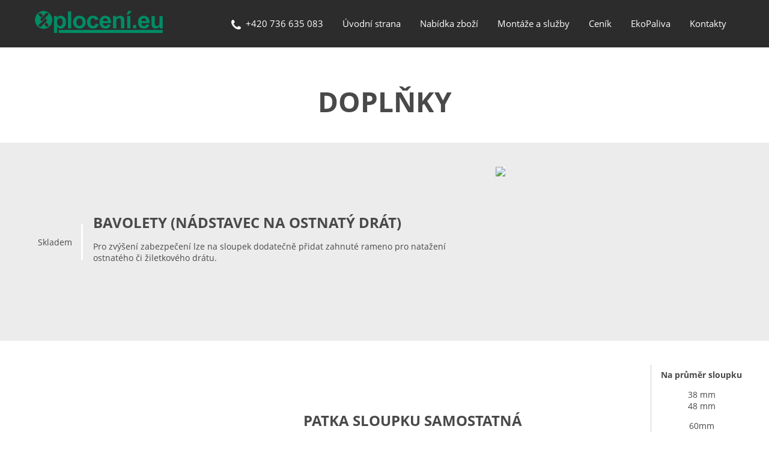

--- FILE ---
content_type: text/html; charset=utf-8
request_url: https://www.oploceni.eu/doplnky
body_size: 6082
content:

<!DOCTYPE html>
<html lang="cs-cz" dir="ltr" class='com_content view-category layout-mm_sablonarozlozeni itemid-584 j39 mm-hover'>

  <head>
  	<!-- Start cookieyes banner -->
    <script id="cookieyes" type="text/javascript" src="https://cdn-cookieyes.com/client_data/a8efc1d35914c1b4a13cbb4f/script.js"></script>
    <!-- End cookieyes banner --> 
    <base href="https://www.oploceni.eu/doplnky" />
	<meta http-equiv="content-type" content="text/html; charset=utf-8" />
	<meta name="og:title" content="Doplnky - nabidka" />
	<meta name="og:type" content="article" />
	<meta name="og:image" content="https://www.oploceni.eu/cache/template/polozky/_400x240_thumbnail_1523875488_img-20180414-115522.jpg" />
	<meta name="og:url" content="https://www.oploceni.eu/doplnky" />
	<meta name="og:site_name" content="Oplocení Tlumačov s.r.o" />
	<meta name="og:description" content="Jsme specializovaná prodejna oplocení  a plotů, nabízíme velký sortiment zboží, který začíná od obyčejných pletiv a končí až u menších doplňků." />
	<meta name="author" content="moravec.matej94@gmail.com" />
	<meta name="generator" content="Joomla! - Open Source Content Management" />
	<title>Doplňky  - Oplocení Tlumačov s.r.o</title>
	<link href="/doplnky?format=feed&amp;type=rss" rel="alternate" type="application/rss+xml" title="RSS 2.0" />
	<link href="/doplnky?format=feed&amp;type=atom" rel="alternate" type="application/atom+xml" title="Atom 1.0" />
	<link href="/templates/mm_sablona/favicon.ico" rel="shortcut icon" type="image/vnd.microsoft.icon" />
	<link href="/t3-assets/css/css-16553-17763.css" rel="stylesheet" type="text/css" media="all" />
	<link href="https://fonts.googleapis.com/icon?family=Material+Icons" rel="stylesheet" type="text/css" />
	<script src="/t3-assets/js/js-42f41-61344.js" type="text/javascript"></script>

    <!--aaaaaaaaaaaaaaaaaaaaaaaaaaaaaaaaaaaaaaaaaaaaaaaaaaaaa-->
<meta name="viewport" content="width=device-width, initial-scale=1.0, maximum-scale=1.0, user-scalable=no"/>
<meta name="HandheldFriendly" content="true" />
<meta name="apple-mobile-web-app-capable" content="YES" />
<!--aaaaaaaaaaaaaaaaaaaaaaaaaaaaaaaaaaaaaaaaaaaaaaaaaaaaa-->
<link rel="icon" type="image/png" href="/templates/mm_sablona/favicon.ico">



  


<script>
  (function(i,s,o,g,r,a,m){i['GoogleAnalyticsObject']=r;i[r]=i[r]||function(){
  (i[r].q=i[r].q||[]).push(arguments)},i[r].l=1*new Date();a=s.createElement(o),
  m=s.getElementsByTagName(o)[0];a.async=1;a.src=g;m.parentNode.insertBefore(a,m)
  })(window,document,'script','//www.google-analytics.com/analytics.js','ga');

  ga('create', 'UA-117858101-1', 'auto');
  ga('send', 'pageview');

</script>
<!-- Universal Google Analytics Plugin by PB Web Development -->


</head>

  <body>

    
<header id="header">
		<div class="main-menu">
		<div class="container">
			<div class="logo">
				<div class="logo-image">
					<a href="https://www.oploceni.eu/" title="Oplocení Tlumačov s.r.o">
						<img class="logo-img" src="/images/oplocenilogo.png"
						     alt="Oplocení Tlumačov s.r.o"/>
					</a>
				</div>
			</div>
			<div class="menu" id="navigation-menu">
				<ul class="nav menu">
<li class="item-599 divider"><span class="separator ">+420 736 635 083</span>
</li><li class="item-101 default"><a href="/" >Úvodní strana</a></li><li class="item-575"><a href="/#nabidka-zbozi" >Nabídka zboží</a></li><li class="item-576"><a href="/montaze-a-sluzby" >Montáže a služby</a></li><li class="item-577"><a href="/cenik" >Ceník</a></li><li class="item-598"><a href="/pelety" >EkoPaliva</a></li><li class="item-578"><a href="#kontakt" >Kontakty</a></li></ul>

			</div>
			<div id="hamburger">
				<span></span>
				<span></span>
				<span></span>
			</div>
		</div>
	</div>
	<div class="header-top">
		
		<div class="wrapp-arrow">
				</div>


</header>

    
<main id="main">
	
<section class="article " id="doplnky">
	
<div class="wrapp">
		<div class="content">
		<h1>Doplňky</h1>
<div>
<div class="module-polozky">

	<div class="wrapper">
		
			<div class="item ">
				<div class="container">
					<div class="mobile-title">
						<h2>Bavolety (nádstavec na ostnatý drát)</h2>
					</div>
					<div class="images">
												<a href="/images/NabidkaZbozi/doplnky/IMG_20180414_115522.jpg" data-fancybox="images129">
						
						<img src="/cache/template/polozky/_400x240_thumbnail_1523875488_img-20180414-115522.jpg"
														 alt="nádstavec na ostnatý drát"
							  >
							<div class="lupa"></div>
						</a>

						
											</div>
					<div class="fulltext">
						<div class="valign">
							<div class="texts">
								<div class="title">
									<h2>Bavolety (nádstavec na ostnatý drát)</h2>
								</div>
								<div class="text">
									<p>Pro zvýšení zabezpečení lze na sloupek dodatečně přidat zahnuté rameno pro natažení ostnatého či žiletkového drátu.</p>
								</div>
							</div>
						</div>
						<div class="valign2">
															<div class="height">
									
<p>Skladem</p>								</div>
													</div>
					</div>
				</div>
			</div>

		
			<div class="item bigg">
				<div class="container">
					<div class="mobile-title">
						<h2>Patka sloupku samostatná</h2>
					</div>
					<div class="images">
												<a href="/images/ffgallery/20190907_5d73841e22335/1696500766666.jpg" data-fancybox="images128">

							<img src="/cache/template/polozky/_400x240_thumbnail_1696504024_1696500766666.jpg"
							     alt="">

							<div class="lupa"></div>
						</a>
						
														<a class="all-image fancybox" href="/images/ffgallery/20190907_5d73841e22335/1696500806593.jpg" data-fancybox="images128" title=">Patka sloupku samostatná"></a>
															<a class="all-image fancybox" href="/images/ffgallery/20190907_5d73841e22335/IMG_20180414_112825.jpg" data-fancybox="images128" title=">Patka sloupku samostatná"></a>
												</div>
					<div class="fulltext">
						<div class="valign">
							<div class="texts">
								<div class="title">
									<h2>Patka sloupku samostatná</h2>
								</div>
								<div class="text">
									<p>Samostatně použitelná patka pro přišroubování do stávajícího betonu. Sloupek se pouze nasune a přišroubuje.</p>
								</div>
							</div>
						</div>
						<div class="valign2">
															<div class="height">
									
<p><strong>Na průměr sloupku</strong></p>
<p>38 mm<br />48 mm</p>
<p>60mm<br /><br /><strong>Nebo jekl<br /></strong><br /> 60x40<br />60x60<br /><br />Skladem</p>								</div>
													</div>
					</div>
				</div>
			</div>

		
			<div class="item ">
				<div class="container">
					<div class="mobile-title">
						<h2>Úchytka napínacího drátu šroubovací na TEX šroubek</h2>
					</div>
					<div class="images">
												<a href="/images/ffgallery/20190907_5d7385767e83b/1696502322227.jpg" data-fancybox="images79">

							<img src="/cache/template/polozky/_400x240_thumbnail_1696506207_1696502322227.jpg"
							     alt="">

							<div class="lupa"></div>
						</a>
						
														<a class="all-image fancybox" href="/images/ffgallery/20190907_5d7385767e83b/-121x.jpg" data-fancybox="images79" title=">Úchytka napínacího drátu šroubovací na TEX šroubek"></a>
															<a class="all-image fancybox" href="/images/ffgallery/20190907_5d7385767e83b/1696500950546.jpg" data-fancybox="images79" title=">Úchytka napínacího drátu šroubovací na TEX šroubek"></a>
												</div>
					<div class="fulltext">
						<div class="valign">
							<div class="texts">
								<div class="title">
									<h2>Úchytka napínacího drátu šroubovací na TEX šroubek</h2>
								</div>
								<div class="text">
									<p>Plastová úchytka, která slouží jako držák osnovy napínacího nebo ostnatého drátu. Jednoduchá montáž, lze připevnit na jakékoliv místo na sloupku, není třeba předvrtávat otvor. TEX šroubek je opatřen vrtací špičkou.</p>
								</div>
							</div>
						</div>
						<div class="valign2">
															<div class="height">
									
<p><strong>Barvy</strong></p>
<p>černá<br />zelená<br /><br />Skladem</p>								</div>
													</div>
					</div>
				</div>
			</div>

		
			<div class="item ">
				<div class="container">
					<div class="mobile-title">
						<h2>Úchytka napínacího drátu natloukací</h2>
					</div>
					<div class="images">
												<a href="/images/NabidkaZbozi/doplnky/-122x.jpg" data-fancybox="images80">
						
						<img src="/cache/template/polozky/_400x240_thumbnail_1523875487_122x.jpg"
														 alt="Úchytka napínacího drátu natloukací"
							  >
							<div class="lupa"></div>
						</a>

						
											</div>
					<div class="fulltext">
						<div class="valign">
							<div class="texts">
								<div class="title">
									<h2>Úchytka napínacího drátu natloukací</h2>
								</div>
								<div class="text">
									<p>Plastové úchytka, která slouží jako držák osnovy napínacího nebo ostnatého drátu. O něco pracnější montáž než u úchytky TEX, do sloupku je třeba vyvrtat 8mm otvor, kam se následně úchytka vloží a zajistí ocelovým háčkem.</p>
								</div>
							</div>
						</div>
						<div class="valign2">
															<div class="height">
									
<p><strong>Barvy</strong></p>
<p>černá<br />zelená<br /><br />Skladem</p>								</div>
													</div>
					</div>
				</div>
			</div>

		
			<div class="item ">
				<div class="container">
					<div class="mobile-title">
						<h2>Objímky na vzpěru</h2>
					</div>
					<div class="images">
												<a href="/images/ffgallery/20190907_5d73855b0c9dd/1696500963468.jpg" data-fancybox="images81">

							<img src="/cache/template/polozky/_400x240_thumbnail_1696505725_1696500963468.jpg"
							     alt="">

							<div class="lupa"></div>
						</a>
						
														<a class="all-image fancybox" href="/images/ffgallery/20190907_5d73855b0c9dd/uchytka místo objímky.jpg" data-fancybox="images81" title=">Objímky na vzpěru"></a>
															<a class="all-image fancybox" href="/images/ffgallery/20190907_5d73855b0c9dd/nov 071.jpg" data-fancybox="images81" title=">Objímky na vzpěru"></a>
															<a class="all-image fancybox" href="/images/ffgallery/20190907_5d73855b0c9dd/1696500933610.jpg" data-fancybox="images81" title=">Objímky na vzpěru"></a>
												</div>
					<div class="fulltext">
						<div class="valign">
							<div class="texts">
								<div class="title">
									<h2>Objímky na vzpěru</h2>
								</div>
								<div class="text">
									<p>Usnadňuje připevnění vzpěry a sloupku. Jednoduchá montáž bez vrtání otvorů. Dostupné ve variantách krajová, průběžná a rohová. Pozink nebo zelené barva.</p>
								</div>
							</div>
						</div>
						<div class="valign2">
															<div class="height">
									
<p><strong>Průměry</strong></p>
<p>34<br />38<br />42<br />48<br />60</p>
<p>76</p>
<p>nebo univerzální na šroubek<br /><br />Skladem</p>								</div>
													</div>
					</div>
				</div>
			</div>

		
			<div class="item ">
				<div class="container">
					<div class="mobile-title">
						<h2>Hlava vzpěry</h2>
					</div>
					<div class="images">
												<a href="/images/ffgallery/20190907_5d73854e3b4fa/hlavice_m.jpg" data-fancybox="images82">

							<img src="/cache/template/polozky/_400x240_thumbnail_1696505128_hlavice-m.jpg"
							     alt="">

							<div class="lupa"></div>
						</a>
						
														<a class="all-image fancybox" href="/images/ffgallery/20190907_5d73854e3b4fa/nov 071.jpg" data-fancybox="images82" title=">Hlava vzpěry"></a>
															<a class="all-image fancybox" href="/images/ffgallery/20190907_5d73854e3b4fa/plot_frystak7.JPG" data-fancybox="images82" title=">Hlava vzpěry"></a>
															<a class="all-image fancybox" href="/images/ffgallery/20190907_5d73854e3b4fa/-124x.jpg" data-fancybox="images82" title=">Hlava vzpěry"></a>
												</div>
					<div class="fulltext">
						<div class="valign">
							<div class="texts">
								<div class="title">
									<h2>Hlava vzpěry</h2>
								</div>
								<div class="text">
									<p>Naše hlavy vzpěr jsou celokovové (žádný plast!). Nasadí se na vzpěru a pomocí objímky potřebné velikosti připevní na sloupek. Výhodou je variabilnost ohledně úhlů. Vzpěru můžeme umístit i vodorovně, čímž vznikne hrazda nad elektro-plyno rozvodnými skříněmi.</p>
								</div>
							</div>
						</div>
						<div class="valign2">
															<div class="height">
									
<p><strong>Průměry</strong></p>
<p>38<br />42<br />48<br /><br />Skladem</p>								</div>
													</div>
					</div>
				</div>
			</div>

		
			<div class="item ">
				<div class="container">
					<div class="mobile-title">
						<h2>Napínací strojek plechový</h2>
					</div>
					<div class="images">
												<a href="/images/ffgallery/20190907_5d73854064b1a/1696500902760.jpg" data-fancybox="images83">

							<img src="/cache/template/polozky/_400x240_thumbnail_1696504708_1696500902760.jpg"
							     alt="">

							<div class="lupa"></div>
						</a>
						
														<a class="all-image fancybox" href="/images/ffgallery/20190907_5d73854064b1a/1696500933610.jpg" data-fancybox="images83" title=">Napínací strojek plechový"></a>
															<a class="all-image fancybox" href="/images/ffgallery/20190907_5d73854064b1a/1696500918801.jpg" data-fancybox="images83" title=">Napínací strojek plechový"></a>
												</div>
					<div class="fulltext">
						<div class="valign">
							<div class="texts">
								<div class="title">
									<h2>Napínací strojek plechový</h2>
								</div>
								<div class="text">
									<p>Na litinové jádro strojku se namotává napínací drát, čímž se zkracuje jeho délka a dojde k napnutí plotu. Nejčastěji používaný strojek za dobrou cenu.</p>
								</div>
							</div>
						</div>
						<div class="valign2">
															<div class="height">
									
<p><strong>Barvy</strong></p>
<p>stříbrná<br />zelená<br /><br />Skladem</p>								</div>
													</div>
					</div>
				</div>
			</div>

		
			<div class="item ">
				<div class="container">
					<div class="mobile-title">
						<h2>Napínací strojek oko-hák</h2>
					</div>
					<div class="images">
												<a href="/images/NabidkaZbozi/doplnky/-126x.jpg" data-fancybox="images84">
						
						<img src="/cache/template/polozky/_400x240_thumbnail_1523875487_126x.jpg"
														 alt="Napínací strojek oko-hák"
							  >
							<div class="lupa"></div>
						</a>

						
											</div>
					<div class="fulltext">
						<div class="valign">
							<div class="texts">
								<div class="title">
									<h2>Napínací strojek oko-hák</h2>
								</div>
								<div class="text">
									<p>Starší model pro špónování napínacího drátu pomocí dvou protilehlých zavitů.</p>
								</div>
							</div>
						</div>
						<div class="valign2">
															<div class="height">
									
<p><strong>Průměry</strong></p>
<p>6 mm<br />8 mm<br />10 mm<br />12 mm<br /><br />Skladem</p>								</div>
													</div>
					</div>
				</div>
			</div>

		
			<div class="item ">
				<div class="container">
					<div class="mobile-title">
						<h2>Napínací dráty</h2>
					</div>
					<div class="images">
												<a href="/images/NabidkaZbozi/doplnky/-127x.jpg" data-fancybox="images85">
						
						<img src="/cache/template/polozky/_400x240_thumbnail_1523875487_127x.jpg"
														 alt="Napínací dráty"
							  >
							<div class="lupa"></div>
						</a>

						
											</div>
					<div class="fulltext">
						<div class="valign">
							<div class="texts">
								<div class="title">
									<h2>Napínací dráty</h2>
								</div>
								<div class="text">
									<p>Poplastovaná i pozinkovaná varianta dle provedení pletiva. Různé síly drátu. Na běžný plot používáme sílu drátu 3,5 mm v poplastované variantě, v pozinku postačí drát síly 2,8 mm.</p>
								</div>
							</div>
						</div>
						<div class="valign2">
															<div class="height">
									
<p><strong>Délky</strong></p>
<p>26 m <br />52 m<br />78 m<br /><br />Skladem</p>								</div>
													</div>
					</div>
				</div>
			</div>

		
			<div class="item ">
				<div class="container">
					<div class="mobile-title">
						<h2>Vázací dráty</h2>
					</div>
					<div class="images">
												<a href="/images/NabidkaZbozi/doplnky/-128x.jpg" data-fancybox="images86">
						
						<img src="/cache/template/polozky/_400x240_thumbnail_1523875487_128x.jpg"
														 alt="Vázací dráty"
							  >
							<div class="lupa"></div>
						</a>

						
											</div>
					<div class="fulltext">
						<div class="valign">
							<div class="texts">
								<div class="title">
									<h2>Vázací dráty</h2>
								</div>
								<div class="text">
									<p>Pozink i poplast. Síly drátu 0,6; 0,8; 1; 1,2; 1,4; 1,8 a 2 mm.</p>
								</div>
							</div>
						</div>
						<div class="valign2">
															<div class="height">
									
<p><strong>Délky</strong></p>
<p>30 m<br />50 m<br /><br />Skladem</p>								</div>
													</div>
					</div>
				</div>
			</div>

		
			<div class="item ">
				<div class="container">
					<div class="mobile-title">
						<h2>Ostnaté dráty</h2>
					</div>
					<div class="images">
												<a href="/images/NabidkaZbozi/doplnky/-129x.jpg" data-fancybox="images87">
						
						<img src="/cache/template/polozky/_400x240_thumbnail_1523875487_129x.jpg"
														 alt="Ostnaté dráty"
							  >
							<div class="lupa"></div>
						</a>

						
											</div>
					<div class="fulltext">
						<div class="valign">
							<div class="texts">
								<div class="title">
									<h2>Ostnaté dráty</h2>
								</div>
								<div class="text">
									<p>Dva nosné dráty pravidelně propletené ostny každých cca 10 cm.</p>
								</div>
							</div>
						</div>
						<div class="valign2">
															<div class="height">
									
<p><strong>Délky</strong></p>
<p>50 m<br />100 m<br /><br />Skladem</p>								</div>
													</div>
					</div>
				</div>
			</div>

		
			<div class="item big">
				<div class="container">
					<div class="mobile-title">
						<h2>Žiletková spirála</h2>
					</div>
					<div class="images">
												<a href="/images/NabidkaZbozi/doplnky/iletky-005.jpg" data-fancybox="images88">
						
						<img src="/cache/template/polozky/_400x240_thumbnail_1523875488_iletky-005.jpg"
														 alt="Žiletková spirála"
							  >
							<div class="lupa"></div>
						</a>

						
											</div>
					<div class="fulltext">
						<div class="valign">
							<div class="texts">
								<div class="title">
									<h2>Žiletková spirála</h2>
								</div>
								<div class="text">
									<p>Zabezpečení nejvyššího stupně. Tenké plíšky žiletkového tvaru nalisované na nosném tvrzeném drátu, který je propletený do spirály. Délka spirály po natažení 9-10 m.</p>
								</div>
							</div>
						</div>
						<div class="valign2">
															<div class="height">
									
<p><strong>Průměry spirály</strong></p>
<p>45 cm (skladem)<br />70 cm<br />90 cm<br /><br />Na objednávku</p>								</div>
													</div>
					</div>
				</div>
			</div>

		
			<div class="item ">
				<div class="container">
					<div class="mobile-title">
						<h2>Vodováha sloupková</h2>
					</div>
					<div class="images">
												<a href="/images/NabidkaZbozi/doplnky/IMG_20180414_120536.jpg" data-fancybox="images89">
						
						<img src="/cache/template/polozky/_400x240_thumbnail_1523875489_img-20180414-120536.jpg"
														 alt="Vodováha sloupková"
							  >
							<div class="lupa"></div>
						</a>

						
											</div>
					<div class="fulltext">
						<div class="valign">
							<div class="texts">
								<div class="title">
									<h2>Vodováha sloupková</h2>
								</div>
								<div class="text">
									<p>Jedinečná pomůcka při usazování sloupků. Opatřená 3 libelami pro přesné vyvážení. Magnetická.</p>
								</div>
							</div>
						</div>
						<div class="valign2">
															<div class="height">
									
<p>Skladem</p>								</div>
													</div>
					</div>
				</div>
			</div>

		
			<div class="item ">
				<div class="container">
					<div class="mobile-title">
						<h2>Sponkovací kleště</h2>
					</div>
					<div class="images">
												<a href="/images/NabidkaZbozi/doplnky/-1322x.jpg" data-fancybox="images90">
						
						<img src="/cache/template/polozky/_400x240_thumbnail_1523875487_1322x.jpg"
														 alt="Sponkovací kleště"
							  >
							<div class="lupa"></div>
						</a>

						
											</div>
					<div class="fulltext">
						<div class="valign">
							<div class="texts">
								<div class="title">
									<h2>Sponkovací kleště</h2>
								</div>
								<div class="text">
									<p>K rychlému uvázaní pletiva k prostřednímu napínacímu drátu. Kleště mají zásobník sponek. Usnadňuje montáž. Možnost zapůjčení.</p>
								</div>
							</div>
						</div>
						<div class="valign2">
															<div class="height">
									
<p>Skladem</p>								</div>
													</div>
					</div>
				</div>
			</div>

		
			<div class="item ">
				<div class="container">
					<div class="mobile-title">
						<h2>Zemní vrták</h2>
					</div>
					<div class="images">
												<a href="/images/NabidkaZbozi/doplnky/-133x.jpg" data-fancybox="images91">
						
						<img src="/cache/template/polozky/_400x240_thumbnail_1523875488_133x.jpg"
														 alt="Zemní vrták"
							  >
							<div class="lupa"></div>
						</a>

						
											</div>
					<div class="fulltext">
						<div class="valign">
							<div class="texts">
								<div class="title">
									<h2>Zemní vrták</h2>
								</div>
								<div class="text">
									<p>Jednoduché vyvrtání díry pro sloupek v zemině. Možnost zapůjčení</p>
								</div>
							</div>
						</div>
						<div class="valign2">
															<div class="height">
									
<p><strong>Průměry</strong></p>
<p>17 cm<br />20 cm<br /><br />Skladem</p>								</div>
													</div>
					</div>
				</div>
			</div>

		
			<div class="item ">
				<div class="container">
					<div class="mobile-title">
						<h2>Hrazda pro uvázání pletiva</h2>
					</div>
					<div class="images">
												<a href="/images/ffgallery/20190618_5d09063dbca7c/1696500886286.jpg" data-fancybox="images132">

							<img src="/cache/template/polozky/_400x240_thumbnail_1696503389_1696500886286.jpg"
							     alt="">

							<div class="lupa"></div>
						</a>
						
														<a class="all-image fancybox" href="/images/ffgallery/20190618_5d09063dbca7c/1696502322257.jpg" data-fancybox="images132" title=">Hrazda pro uvázání pletiva"></a>
															<a class="all-image fancybox" href="/images/ffgallery/20190618_5d09063dbca7c/1696502322243.jpg" data-fancybox="images132" title=">Hrazda pro uvázání pletiva"></a>
												</div>
					<div class="fulltext">
						<div class="valign">
							<div class="texts">
								<div class="title">
									<h2>Hrazda pro uvázání pletiva</h2>
								</div>
								<div class="text">
									<p>Hrazda pro snadnější uvázání pletiva k sloupkům velkého průměru nebo ke zdi.</p>								</div>
							</div>
						</div>
						<div class="valign2">
													</div>
					</div>
				</div>
			</div>

			</div>

</div></div>	</div>
</div>


</section>



	
<div class="need-help">
	<h2>Potřebujete poradit?</h2>
<h2>Kontaktujte nás</h2>
	<div class="article-form">
		<div class="container">
					</div>
	</div>
</div>

</main>
    
<footer id="footer" class="wrap" data-bgimage-desktop="images/NabidkaZbozi/pletiva-uvod-min.JPG"
        data-bgimage-mobile="images/NabidkaZbozi/pletiva-uvodi-mobil-min.JPG">

	
<div class="module-footer" id="kontakt">
	<div class="container">
		<div class="title"><h2>Kontaktní údaje</h2></div>
		<div class="wrapper">
			<div class="top-wrapper">
				<div class="contact">
					<div class="item prava">
						<h1><span style="font-size: 12pt; color: #ff00ff;"><strong><span style="color: #ffffff;">Provozní doba</span></strong></span><br /><span style="color: #008000;">V zimním období LEDEN a ÚNOR máme omezenou pracovní dobu. Otevřeno pouze v úterý a v pátek!</span></h1>
<p><span style="color: #008000;"> </span></p>
<p> </p>					</div>
					<div class="item maps">
						<p><span style="font-size: 12pt;">Kontaktní osoby</span></p>					</div>
				</div>
				<div class="item prava">
					<p><strong>Provozní doba:</strong><br /><br /><strong>PO:</strong> ZAVŘENO<br /><strong>ÚT:</strong> 7:30 - 16:00<br /><strong>ST:</strong> ZAVŘENO<br /><strong>ČT:</strong> ZAVŘENO<br /><strong>PÁ:</strong> 7:30 - 16:00<br /><strong>SO:</strong> ZAVŘENO<br /><strong>NE:</strong> ZAVŘENO</p>
<p><strong>Prodejní sklad:</strong><br /><br />areál cementárny<br />ul. Jiráskova 910<br />Tlumačov na Moravě<br />Zlínský kraj</p>
<p><strong>Fakturační sídlo firmy:</strong><br /><br />Oplocení Tlumačov s.r.o.<br />ul. Jiráskova 910<br />763 62, Tlumačov na Moravě<br />IČO: 05062373<br />DIČ: CZ05062373<br />Jsme plátci DPH.</p>				</div>
			</div>
			<div class="item person">
				<p><strong>Sklad, prodej, cenové nabídky.</strong><br /><br />Milan Matulík<br />Tel.: +420 736 635 083<br /> E-MAIL: matulos @ centrum.cz</p>
<p><strong>Technik, prodej, brikety - pelety.</strong><br /><br />Roman Vranec<br />Tel.: +420 605 753 628<br /> E-MAIL: prodejna @ oploceni.eu</p>			</div>

		</div>
	</div>
</div>
	<div id="map">		<script src="https://maps.googleapis.com/maps/api/js?key=AIzaSyAO2fD5iC4yxDym1wvdZs66-DNFnq2hm0c"></script>
		<script>
            (function ($) {
                function initialize() {
                    var mapCanvas = document.getElementById('map');
                    var mapOptions = {
                        center: new google.maps.LatLng(49.2582271,17.5009648),
                        zoom: 14,
                        zoomControl: true,
                        navigationControl: false,
                        mapTypeControl: false,
                        streetViewControl: false,
                        scrollwheel: false,
                        draggable: true
                    };
                    var map = new google.maps.Map(mapCanvas, mapOptions);
                    map.addListener('click', function (e) {
                        map.draggable = true;
                    });
                    var markDefault = new google.maps.Marker({
                        position: new google.maps.LatLng(49.2582271,17.5009648),
                        map: map,
                        icon: 'http://maps.google.com/mapfiles/ms/icons/red-dot.png',
                        link: 'https://www.google.cz/maps/place/Oplocen%C3%AD+Tluma%C4%8Dov/@49.2581639,17.5010573,169m/data=!3m1!1e3!4m13!1m7!3m6!1s0x47130ed4707dc021:0xb9bd6974cde635c4!2sJir%C3%A1skova+910,+763+62+Tluma%C4%8Dov!3b1!8m2!3d49.2556521!4d17.5009627!3m4!1s0x47130ed4cf5bf8f7:0x939f62ff4c36bfcd!8m2!3d49.2582134!4d17.5009706'
                    });
                    var markers = [markDefault];
                    [].forEach.call(markers, function (e) {
                        e.addListener('click', function () {
                            window.open(e.link);
                        });
                    });
                    map.set('styles', [
                        {
                            "featureType": "administrative.country",
                            "elementType": "geometry",
                            "stylers": [
                                {
                                    "visibility": "simplified"
                                },
                                {
                                    "hue": "#ff0000"
                                }
                            ]
                        }
                    ]);
                }

                $(document).ready(function () {
                    google.maps.event.addDomListener(window, 'load', initialize);
                });
	            
            })(jQuery);
		</script>
		</div>
</footer>

    
  </body>

</html>

--- FILE ---
content_type: text/css
request_url: https://www.oploceni.eu/t3-assets/css/css-16553-17763.css
body_size: 8437
content:


/*===============================
/templates/mm_sablona/local/css/template.css
================================================================================*/
.slick-slider{position:relative;display:block;box-sizing:border-box;-webkit-touch-callout:none;-webkit-user-select:none;-khtml-user-select:none;-moz-user-select:none;-ms-user-select:none;user-select:none;-ms-touch-action:pan-y;touch-action:pan-y;-webkit-tap-highlight-color:transparent}.slick-list{position:relative;overflow:hidden;display:block;margin:0;padding:0}.slick-list:focus{outline:none}.slick-list.dragging{cursor:pointer;cursor:hand}.slick-slider .slick-track,.slick-slider .slick-list{-webkit-transform:translate3d(0,0,0);-moz-transform:translate3d(0,0,0);-ms-transform:translate3d(0,0,0);-o-transform:translate3d(0,0,0);transform:translate3d(0,0,0)}.slick-track{position:relative;left:0;top:0;display:block;margin-left:auto;margin-right:auto}.slick-track:before,.slick-track:after{content:"";display:table}.slick-track:after{clear:both}.slick-loading .slick-track{visibility:hidden}.slick-slide{float:left;height:100%;min-height:1px;display:none}[dir="rtl"] .slick-slide{float:right}.slick-slide img{display:block}.slick-slide.slick-loading img{display:none}.slick-slide.dragging img{pointer-events:none}.slick-initialized .slick-slide{display:block}.slick-loading .slick-slide{visibility:hidden}.slick-vertical .slick-slide{display:block;height:auto;border:1px solid transparent}.slick-arrow.slick-hidden{display:none}.home .pageBacground{position:fixed;height:100vh !important;background-size:cover;background-position:center;width:100%;top:0;z-index:-1;background-attachment:fixed}.cky-consent-container{text-align:left}.slider-item{height:100vh;width:100%;background-size:cover}.home .header-top{height:100vh}.home .header-top .wrapper{min-height:600px;height:100vh;width:100%;top:0;position:relative}.home .header-top .wrapper .centre{position:absolute;top:0;left:0;bottom:0;right:0;margin:auto}.home .header-top .wrapper .title{padding:50px 10px;display:inline-block;position:relative;top:50%;-webkit-transform:translateY(-50%);transform:translateY(-50%);text-align:center;background-color:rgba(0,0,0,0.3)}.home .header-top .wrapper .title h1{margin:0;font-size:48px;text-transform:uppercase;color:white;padding-bottom:10px}@media (max-width:577px){.home .header-top .wrapper .title h1{font-size:36px}}.home .header-top .wrapper .title P{color:white;font-size:22px;margin:0}@media (max-width:577px){.home .header-top .wrapper .title P{font-size:16px}}.home .header-top .wrapper .title:after,.home .header-top .wrapper .title:before{content:"";position:absolute}.home .header-top .wrapper .title:after{bottom:0;left:0;right:0;margin:auto;border-bottom:solid white 3px}.home .header-top .wrapper .title:before{border-bottom:solid white 3px;top:0;left:0;right:0;margin:auto}.nabidka{padding:50px 0}.nabidka .title{text-align:center}.nabidka .title h2{margin:0}.subPages{font-size:0;text-align:center}.subPages .item{position:relative;display:inline-block;width:300px;padding-top:35px}.subPages .item .link{display:inline-block;position:relative}.subPages .item .link .name{padding:3px;padding-left:12px;position:absolute;bottom:0;left:0;right:0;margin:auto;background-color:rgba(0,0,0,0.4);-webkit-transition:all 0.15s linear;-moz-transition:all 0.15s linear;-ms-transition:all 0.15s linear;-o-transition:all 0.15s linear;transition:all 0.15s linear;top:321px;text-align:left}.subPages .item .link .name p{font-weight:600;text-transform:uppercase;font-size:22px;color:#fff}.subPages .item .link .more-text{padding-top:0px}.subPages .item .link .more-text p{margin-top:11px}.subPages .item .link:hover .name{transition:bottom 1s linear;top:0;bottom:0;left:0;right:0;margin:auto;-webkit-transition:all 0.15s linear;-moz-transition:all 0.15s linear;-ms-transition:all 0.15s linear;-o-transition:all 0.15s linear;transition:all 0.15s linear}.subPages .item .link:hover .name .more{font-family:'Open Sans';font-weight:'600';bottom:15px;text-align:center;width:calc(100% - 28px);position:absolute}.subPages .item .link:hover .name .more .buttone{-webkit-transition:all 0.15s linear;-moz-transition:all 0.15s linear;-ms-transition:all 0.15s linear;-o-transition:all 0.15s linear;transition:all 0.15s linear;display:inline-block;font-size:20px;color:#fff;border:2px solid #fff;padding:12px 30px 12px 30px;text-transform:uppercase;font-weight:600}.subPages .item .link:hover .name .more .buttone:hover{color:black;background:#fff}.subPages .item:nth-child(3n){text-align:left}.subPages .item:nth-child(3n - 2){text-align:right}.subPages .item:nth-child(3n - 1){padding:0 32px;text-align:center}@media (max-width:1040px){.subPages .item:nth-child(2n){text-align:left;width:50%;padding:0 0 32px}.subPages .item:nth-child(2n) .link{margin-left:16px}.subPages .item:nth-child(2n - 1){text-align:right;width:50%;padding:0 0 32px}.subPages .item:nth-child(2n - 1) .link{margin-right:16px}}@media (max-width:671px){.subPages .item:nth-child(1n){text-align:center;width:100%;padding:0 0 32px}.subPages .item:nth-child(1n) .link{margin:0}}@media (max-width:330px){.subPages .item img{width:100%}.subPages .item .name{top:calc(100% - 79px) !important}}#novinky,.novinky{background:white;padding:40px 0 1px}#novinky h2,.novinky h2{color:#494949;margin:0 0 15px}#novinky:last-child,.novinky:last-child{padding-bottom:22px}#novinky .wrapp .content,.novinky .wrapp .content{padding-top:0}#novinky~.novinky,.novinky~.novinky{padding-top:0px}.module-novinky{text-align:left;margin-bottom:50px}.module-novinky .item{margin-bottom:15px;position:relative;background-color:#ececec;padding:20px}.module-novinky .item:last-child{margin-bottom:5px}.module-novinky h3{text-transform:uppercase;font-size:24px;color:#494949;margin-top:0}.module-novinky .fulltext{width:calc(100% - 340px);display:inline-block;overflow:auto;font-size:0;position:absolute;top:0;right:0;bottom:0;margin:auto}.module-novinky .valign{display:inline-block;width:calc(100% - 80px);position:relative;top:50%;transform:translateY(-50%)}.module-novinky .title-mobile{display:none}.module-novinky .texts{display:inline-block}.module-novinky .texts .buttone{text-align:right;margin-top:30px}.module-novinky .texts .buttone a{border:solid 2px #008c65;background-color:#008c65;padding:12px 16px;text-transform:uppercase;font-size:16px;color:white;-webkit-transition:all 0.15s linear;-moz-transition:all 0.15s linear;-ms-transition:all 0.15s linear;-o-transition:all 0.15s linear;transition:all 0.15s linear;text-decoration:none;font-weight:600}.module-novinky .texts .buttone a:hover{-webkit-transition:all 0.15s linear;-moz-transition:all 0.15s linear;-ms-transition:all 0.15s linear;-o-transition:all 0.15s linear;transition:all 0.15s linear;background-color:#ececec;color:#008c65}@media (max-width:768px){.module-novinky{text-align:center}.module-novinky .fulltext{width:100%;position:relative;text-align:left}.module-novinky .fulltext .valign{position:static;transform:none;width:100%;padding-right:30px}.module-novinky .fulltext .valign .title{display:none}.module-novinky .title-mobile{display:block}}.module-novinky .images{display:inline-block;width:300px;height:200px}.module-novinky .container{position:relative;overflow:auto}.cenikOdkaz{margin-top:23px}.cenikOdkaz a{border:solid 2px #008c65;background-color:#008c65;padding:12px 16px;text-transform:uppercase;font-size:16px;color:white;-webkit-transition:all 0.15s linear;-moz-transition:all 0.15s linear;-ms-transition:all 0.15s linear;-o-transition:all 0.15s linear;transition:all 0.15s linear;text-decoration:none;font-weight:600}.cenikOdkaz a:hover{-webkit-transition:all 0.15s linear;-moz-transition:all 0.15s linear;-ms-transition:all 0.15s linear;-o-transition:all 0.15s linear;transition:all 0.15s linear;background-color:#ececec;color:#008c65}.breadnavigation{padding-top:150px}.aArrow{ursor:pointer;height:90px;width:62px;display:inline-block}.wrapp-arrow{position:absolute;bottom:40px;cursor:pointer;width:100%;text-align:center}@media (max-width:700px){.wrapp-arrow{bottom:10px}}.downArrow{display:inline-block;vertical-align:bottom;margin-top:50px}.downArrow span{background:white;border-radius:9px;height:6px;width:40px;display:block}.downArrow span:first-child{margin-left:25px;-webkit-transform:rotate(135deg);-moz-transform:rotate(135deg);-o-transform:rotate(135deg);transform:rotate(135deg)}.downArrow span:nth-child(2){margin-left:0px;margin-top:-6px;-webkit-transform:rotate(-135deg);-moz-transform:rotate(-135deg);-o-transform:rotate(-135deg);transform:rotate(-135deg)}.bounce{-moz-animation:bounce 3s infinite;-webkit-animation:bounce 3s infinite;animation:bounce 3s infinite}@-moz-keyframes bounce{0%,20%,50%,80%,100%{-moz-transform:translateY(0);transform:translateY(0)}40%{-moz-transform:translateY(-30px);transform:translateY(-30px)}60%{-moz-transform:translateY(-15px);transform:translateY(-15px)}}@-webkit-keyframes bounce{0%,20%,50%,80%,100%{-webkit-transform:translateY(0);transform:translateY(0)}40%{-webkit-transform:translateY(-30px);transform:translateY(-30px)}60%{-webkit-transform:translateY(-15px);transform:translateY(-15px)}}@keyframes bounce{0%,20%,50%,80%,100%{-moz-transform:translateY(0);-ms-transform:translateY(0);-webkit-transform:translateY(0);transform:translateY(0)}40%{-moz-transform:translateY(-30px);-ms-transform:translateY(-30px);-webkit-transform:translateY(-30px);transform:translateY(-30px)}60%{-moz-transform:translateY(-15px);-ms-transform:translateY(-15px);-webkit-transform:translateY(-15px);transform:translateY(-15px)}}#hamburger{width:30px;height:24px;position:absolute;right:24px;top:10px;-webkit-transform:rotate(0deg);-moz-transform:rotate(0deg);-o-transform:rotate(0deg);transform:rotate(0deg);-webkit-transition:.5s ease-in-out;-moz-transition:.5s ease-in-out;-o-transition:.5s ease-in-out;transition:.5s ease-in-out;cursor:pointer;display:none}#hamburger span{display:block;position:absolute;width:30px;height:3px;background:white;border-radius:9px;opacity:1;left:0;-webkit-transform:rotate(0deg);-moz-transform:rotate(0deg);-o-transform:rotate(0deg);transform:rotate(0deg);-webkit-transition:.25s ease-in-out;-moz-transition:.25s ease-in-out;-o-transition:.25s ease-in-out;transition:.25s ease-in-out}#hamburger span:nth-child(1){top:0px}#hamburger span:nth-child(2){top:12px}#hamburger span:nth-child(3){top:24px}#hamburger.open span:nth-child(1){top:18px;-webkit-transform:rotate(135deg);-moz-transform:rotate(135deg);-o-transform:rotate(135deg);transform:rotate(135deg)}#hamburger.open span:nth-child(2){opacity:0;left:-60px}#hamburger.open span:nth-child(3){top:18px;-webkit-transform:rotate(-135deg);-moz-transform:rotate(-135deg);-o-transform:rotate(-135deg);transform:rotate(-135deg)}@media (max-width:1065px){#hamburger{display:block}}body{padding:0;margin:0;color:#494949;text-align:center;font-family:'Open Sans'}pre{text-align:left;font-size:14px}h1{font-family:'Open Sans';font-weight:'bolt';font-style:normal}.grey-bacground{background-color:#f5f5f5}a{font-family:'Open Sans'}.main-menu{position:fixed;top:0;z-index:100;width:100%;background-color:#2c2c2c;padding:15px 0;-webkit-transition:all 0.15s linear;-moz-transition:all 0.15s linear;-ms-transition:all 0.15s linear;-o-transition:all 0.15s linear;transition:all 0.15s linear}.main-menu .container{position:relative}@media (max-width:1200px){.main-menu .container{width:100%;padding:0;margin:0}}.main-menu .logo{display:inline-block;float:left}.main-menu .logo img{width:220px}@media (max-width:1200px){.main-menu .logo img{padding-left:10px}}.main-menu .menu{float:right}.main-menu ul{list-style-type:none;margin:0;padding:0;overflow:hidden}.main-menu li{float:left}.main-menu li a,.main-menu .menu span{display:block;color:white;text-align:center;padding:14px 16px;text-decoration:none;font-family:'Open Sans';font-size:15px;-webkit-transition:all 0.15s linear;-moz-transition:all 0.15s linear;-ms-transition:all 0.15s linear;-o-transition:all 0.15s linear;transition:all 0.15s linear}.main-menu .active a,.main-menu li a:hover{-webkit-transition:all 0.15s linear;-moz-transition:all 0.15s linear;-ms-transition:all 0.15s linear;-o-transition:all 0.15s linear;transition:all 0.15s linear;background-color:#008c65}.main-menu .menu span{position:relative;padding-left:26px}.main-menu .menu span:before{content:"";position:absolute;width:16px;height:16px;background:url("/images/phonew.png");background-size:cover;left:2px;top:18px}@media (max-width:1065px){.main-menu #navigation-menu{display:none;width:100%;position:relative}.main-menu #navigation-menu .menu{display:inline-block;top:0;transform:translateY(0);padding:0;float:none}.main-menu #navigation-menu .menu li{text-align:center;float:none;display:inline-block;width:100%}.main-menu #navigation-menu .menu li a,.main-menu #navigation-menu .menu li span{display:inline-block}}.fixed_header{-webkit-transition:all 0.15s linear;-moz-transition:all 0.15s linear;-ms-transition:all 0.15s linear;-o-transition:all 0.15s linear;transition:all 0.15s linear;padding:2px 0}#header{min-height:50px}body{font-family:'Open Sans'}p{font-family:'Open Sans';font-size:14px}h2{text-transform:uppercase;font-size:46px;color:#494949}h1{text-transform:uppercase;font-size:46px;color:#494949}@font-face{font-family:'Open Sans';src:url('/templates/mm_sablona/fonts/OpenSans-Regular.eot');src:url('/templates/mm_sablona/fonts/OpenSans-Regular.eot?#iefix') format('embedded-opentype'),url('/templates/mm_sablona/fonts/OpenSans-Regular.woff') format('woff'),url('/templates/mm_sablona/fonts/OpenSans-Regular.ttf') format('truetype');font-weight:normal;font-style:normal}@font-face{font-family:'Open Sans';src:url('/templates/mm_sablona/fonts/OpenSans-SemiBoldItalic.eot');src:url('/templates/mm_sablona/fonts/OpenSans-SemiBoldItalic.eot?#iefix') format('embedded-opentype'),url('/templates/mm_sablona/fonts/OpenSans-SemiBoldItalic.woff') format('woff'),url('/templates/mm_sablona/fonts/OpenSans-SemiBoldItalic.ttf') format('truetype');font-weight:600;font-style:italic}@font-face{font-family:'Open Sans';src:url('/templates/mm_sablona/fonts/OpenSans-Light.eot');src:url('/templates/mm_sablona/fonts/OpenSans-Light.eot?#iefix') format('embedded-opentype'),url('/templates/mm_sablona/fonts/OpenSans-Light.woff') format('woff'),url('/templates/mm_sablona/fonts/OpenSans-Light.ttf') format('truetype');font-weight:300;font-style:normal}@font-face{font-family:'Open Sans';src:url('/templates/mm_sablona/fonts/OpenSans-Bold.eot');src:url('/templates/mm_sablona/fonts/OpenSans-Bold.eot?#iefix') format('embedded-opentype'),url('/templates/mm_sablona/fonts/OpenSans-Bold.woff') format('woff'),url('/templates/mm_sablona/fonts/OpenSans-Bold.ttf') format('truetype');font-weight:bold;font-style:normal}@font-face{font-family:'Open Sans';src:url('/templates/mm_sablona/fonts/OpenSans-BoldItalic.eot');src:url('/templates/mm_sablona/fonts/OpenSans-BoldItalic.eot?#iefix') format('embedded-opentype'),url('/templates/mm_sablona/fonts/OpenSans-BoldItalic.woff') format('woff'),url('/templates/mm_sablona/fonts/OpenSans-BoldItalic.ttf') format('truetype');font-weight:bold;font-style:italic}@font-face{font-family:'Open Sans';src:url('/templates/mm_sablona/fonts/OpenSans-Italic.eot');src:url('/templates/mm_sablona/fonts/OpenSans-Italic.eot?#iefix') format('embedded-opentype'),url('/templates/mm_sablona/fonts/OpenSans-Italic.woff') format('woff'),url('/templates/mm_sablona/fonts/OpenSans-Italic.ttf') format('truetype');font-weight:normal;font-style:italic}@font-face{font-family:'Open Sans';src:url('/templates/mm_sablona/fonts/OpenSans-ExtraBoldItalic.eot');src:url('/templates/mm_sablona/fonts/OpenSans-ExtraBoldItalic.eot?#iefix') format('embedded-opentype'),url('/templates/mm_sablona/fonts/OpenSans-ExtraBoldItalic.woff') format('woff'),url('/templates/mm_sablona/fonts/OpenSans-ExtraBoldItalic.ttf') format('truetype');font-weight:800;font-style:italic}@font-face{font-family:'Open Sans';src:url('/templates/mm_sablona/fonts/OpenSans-LightItalic.eot');src:url('/templates/mm_sablona/fonts/OpenSans-LightItalic.eot?#iefix') format('embedded-opentype'),url('/templates/mm_sablona/fonts/OpenSans-LightItalic.woff') format('woff'),url('/templates/mm_sablona/fonts/OpenSans-LightItalic.ttf') format('truetype');font-weight:300;font-style:italic}@font-face{font-family:'Open Sans';src:url('/templates/mm_sablona/fonts/OpenSans-ExtraBold.eot');src:url('/templates/mm_sablona/fonts/OpenSans-ExtraBold.eot?#iefix') format('embedded-opentype'),url('/templates/mm_sablona/fonts/OpenSans-ExtraBold.woff') format('woff'),url('/templates/mm_sablona/fonts/OpenSans-ExtraBold.ttf') format('truetype');font-weight:800;font-style:normal}@font-face{font-family:'Open Sans';src:url('/templates/mm_sablona/fonts/OpenSans-SemiBold.eot');src:url('/templates/mm_sablona/fonts/OpenSans-SemiBold.eot?#iefix') format('embedded-opentype'),url('/templates/mm_sablona/fonts/OpenSans-SemiBold.woff') format('woff'),url('/templates/mm_sablona/fonts/OpenSans-SemiBold.ttf') format('truetype');font-weight:600;font-style:normal}#map{width:100%;height:400px;background-color:grey}#footer{background-attachment:fixed;background-size:cover;background-position:center}.module-footer{padding:20px 0 40px;background-color:rgba(44,44,44,0.9);color:white;text-align:center}.module-footer .title{padding-bottom:15px}.module-footer h2{color:white;margin:10px 0;font-size:36px}.module-footer p{font-weight:300}.module-footer .wrapper{display:inline-block;text-align:left;overflow:auto}@media (max-width:768px){.module-footer .wrapper{text-align:center}}.module-footer .contact{display:inline-block;vertical-align:top}.module-footer .contact .person p{display:inline-block;text-align:left}.module-footer .contact .person p:first-child{padding-right:30px}.module-footer .contact .person p:last-child{padding-left:20px}.module-footer .contact .prava{padding-top:10px;text-align:center;display:flex}.module-footer .contact .prava p{text-align:left;display:inline-block;vertical-align:top;width:33%;padding-right:10px}@media (max-width:545px){.module-footer .contact .person{text-align:left}.module-footer .contact .person p:first-child{padding-right:20px}.module-footer .contact .person p:last-child{padding-left:0px}.module-footer .contact .prava{text-align:center}.module-footer .contact .prava p:first-child{padding-right:10px}.module-footer .contact .prava p:last-child{padding-left:10px}}@media (max-width:480px){.module-footer .contact .person p{padding:0 10px 0 0 !important}.module-footer .contact .prava{text-align:left}.module-footer .contact .prava p:first-child{padding-right:10px}.module-footer .contact .prava p:nth-child(2){padding-left:10%}.module-footer .contact .prava p:last-child{padding:0}}@media (max-width:320px){.module-footer .contact .prava{text-align:left}.module-footer .contact .prava p{padding:0 !important}}.module-footer .sing{text-align:center;padding-top:18px}.module-footer .sing p{font-size:13px;display:inline-block;vertical-align:top}.module-footer .sing img{padding-left:10px;width:125px;display:inline-block}.module-footer .maps{padding-left:66px;display:inline-block;position:relative;-webkit-transition:all 0.15s linear;-moz-transition:all 0.15s linear;-ms-transition:all 0.15s linear;-o-transition:all 0.15s linear;transition:all 0.15s linear}.module-footer .maps:before{content:" ";position:absolute;left:33px;top:0;bottom:0;border-right:solid white 2px;-webkit-transition:all 0.15s linear;-moz-transition:all 0.15s linear;-ms-transition:all 0.15s linear;-o-transition:all 0.15s linear;transition:all 0.15s linear}.module-footer .maps h3{font-family:'Open Sans';font-size:14px;margin:14px 0 0 0;padding:0;padding-bottom:17px}.module-footer .maps .subPagesFooterLi ul{margin-top:0px;display:inline-block;list-style-type:none;padding:0}.module-footer .maps .subPagesFooterLi ul a{color:white;font-size:14px;font-weight:300;text-decoration:none;-webkit-transition:all 0.15s linear;-moz-transition:all 0.15s linear;-ms-transition:all 0.15s linear;-o-transition:all 0.15s linear;transition:all 0.15s linear}.module-footer .maps .subPagesFooterLi ul a:hover{text-decoration:underline;-webkit-transition:all 0.15s linear;-moz-transition:all 0.15s linear;-ms-transition:all 0.15s linear;-o-transition:all 0.15s linear;transition:all 0.15s linear}@media (max-width:992px){.module-footer .maps{padding-left:50px}.module-footer .maps:before{left:25px}}@media (max-width:768px){.module-footer .maps{text-align:left;padding:20px 0 0}.module-footer .maps h3{text-align:center}.module-footer .maps:before{left:-30px;right:-30px;top:10px;bottom:auto;border-right:none;border-top:solid white 2px}.module-footer .maps ul{-webkit-column-count:2;-moz-column-count:2;column-count:2}}.polozky{text-align:center}.wrapp .content{padding-top:50px}.module-polozky{text-align:left}.module-polozky .wrapper{font-size:0px}.module-polozky .wrapper .item{padding:40px 0}.module-polozky .wrapper .mobile-title{display:none}.module-polozky .wrapper .mobile-title h2{padding:0;margin:0;font-size:24px}.module-polozky .wrapper .images{display:inline-block;width:400px;height:250px;position:relative;overflow:hidden}@media (max-width:750px){.module-polozky .wrapper .images{width:50%}}.module-polozky .wrapper .images .lupa{background-image:url("/images/svg/zoom-inwhite.svg");background-size:90px 90px;background-repeat:no-repeat;background-position:center;position:absolute;top:0;bottom:0;left:0;right:0;margin:auto;opacity:0;-webkit-transition:all 0.5s linear;-moz-transition:all 0.5s linear;-ms-transition:all 0.5s linear;-o-transition:all 0.5s linear;transition:all 0.5s linear;z-index:3}.module-polozky .wrapper .images img{-webkit-transition:all 0.15s linear;-moz-transition:all 0.15s linear;-ms-transition:all 0.15s linear;-o-transition:all 0.15s linear;transition:all 0.15s linear}.module-polozky .wrapper .images a{display:inline-block;position:relative;overflow:hidden}.module-polozky .wrapper .images a:before{z-index:2;position:absolute;top:0;bottom:0;left:0;right:0;margin:auto;content:"";-webkit-transition:all 0.15s linear;-moz-transition:all 0.15s linear;-ms-transition:all 0.15s linear;-o-transition:all 0.15s linear;transition:all 0.15s linear}.module-polozky .wrapper .images:hover img{-moz-transform:scale(1.1);-webkit-transform:scale(1.1);transform:scale(1.1)}.module-polozky .wrapper .images:hover .lupa{opacity:1;-webkit-transition:all 0.5s linear;-moz-transition:all 0.5s linear;-ms-transition:all 0.5s linear;-o-transition:all 0.5s linear;transition:all 0.5s linear}.module-polozky .wrapper .images:hover h3{font-size:22px}.module-polozky .wrapper .images:hover a:before{background-color:rgba(44,44,44,0.4);-webkit-transition:all 0.15s linear;-moz-transition:all 0.15s linear;-ms-transition:all 0.15s linear;-o-transition:all 0.15s linear;transition:all 0.15s linear}.module-polozky .wrapper .container{position:relative;overflow:auto}.module-polozky .wrapper .fulltext{width:calc(100% - 430px);display:inline-block;overflow:auto;font-size:0;display:flex;align-items:center}.module-polozky .wrapper .fulltext .title h2{padding:0;margin:0;font-size:24px}.module-polozky .wrapper .fulltext .height{font-size:14px;position:relative;display:inline-block}.module-polozky .wrapper .fulltext .height .height-title{font-weight:600}.module-polozky .wrapper .fulltext .height p{margin-bottom:0;text-align:center}.module-polozky .wrapper .fulltext .height p:first-child{margin-top:0}.module-polozky .wrapper .item:nth-child(odd){overflow:auto;background-color:#ececec}.module-polozky .wrapper .item:nth-child(odd) .images{float:right}.module-polozky .wrapper .item:nth-child(odd) .images a{background:white}.module-polozky .wrapper .item:nth-child(odd) .fulltext{float:left;position:absolute;top:0;left:0;bottom:0;margin:auto;overflow:hidden;flex-direction:row-reverse;align-items:center}.module-polozky .wrapper .item:nth-child(odd) .text,.module-polozky .wrapper .item:nth-child(odd) .title{padding-right:20px;padding-left:35px}.module-polozky .wrapper .item:nth-child(odd) .valign{display:inline-block;width:calc(100% - 80px);position:relative}.module-polozky .wrapper .item:nth-child(odd) .valign2{float:left;display:inline-block;position:relative}.module-polozky .wrapper .item:nth-child(odd) .height{float:left}.module-polozky .wrapper .item:nth-child(odd) .height:after{border-right:solid white 3px;content:"";position:absolute;bottom:-20px;top:-20px;right:-18px}.module-polozky .wrapper .item:nth-child(odd) .texts{display:inline-block}@media (max-width:846px){.module-polozky .wrapper .item:nth-child(odd) .fulltext{position:static}.module-polozky .wrapper .item:nth-child(odd) .title{padding-left:0}.module-polozky .wrapper .item:nth-child(odd) .text{padding-left:0}.module-polozky .wrapper .item:nth-child(odd) .valign{width:100%;position:static;transform:none}.module-polozky .wrapper .item:nth-child(odd) .valign2{transform:none;position:relative;width:100%;text-align:center}.module-polozky .wrapper .item:nth-child(odd) .valign2:before{position:absolute;content:"";right:21px;bottom:auto;top:-2px;left:0px;border-top:solid white 3px}.module-polozky .wrapper .item:nth-child(odd) .valign2 .height{text-align:center;float:none;position:static;padding-top:10px}.module-polozky .wrapper .item:nth-child(odd) .valign2 .height:after{content:normal}}@media (max-width:750px){.module-polozky .wrapper .item:nth-child(odd) .fulltext{width:50%}}@media (max-width:750px){.module-polozky .wrapper .item:nth-child(odd) .images{width:100%;text-align:center;background-color:transparent;padding-top:20px}.module-polozky .wrapper .item:nth-child(odd) .images a{margin-left:50%;transform:translateX(-50%)}.module-polozky .wrapper .item:nth-child(odd) .mobile-title{display:inline-block}.module-polozky .wrapper .item:nth-child(odd) .fulltext{width:100%}.module-polozky .wrapper .item:nth-child(odd) .fulltext .title{display:none}.module-polozky .wrapper .item:nth-child(odd) .fulltext .text{padding-left:0;padding-right:0}}.module-polozky .wrapper .item:nth-child(even) .images{float:left}.module-polozky .wrapper .item:nth-child(even) .images a{background:#ececec}.module-polozky .wrapper .item:nth-child(even) .fulltext{position:absolute;overflow:hidden;top:0;right:0;bottom:0;margin:auto}.module-polozky .wrapper .item:nth-child(even) .fulltext .text,.module-polozky .wrapper .item:nth-child(even) .fulltext .title{padding-left:35px;padding-right:20px}.module-polozky .wrapper .item:nth-child(even) .valign{display:inline-block;width:calc(100% - 80px);position:relative}.module-polozky .wrapper .item:nth-child(even) .valign2{display:inline-block;position:relative;float:right}.module-polozky .wrapper .item:nth-child(even) .height{float:right}.module-polozky .wrapper .item:nth-child(even) .height:before{border-right:solid #ececec 3px;content:"";position:absolute;bottom:-20px;top:-20px;left:-18px}@media (max-width:846px){.module-polozky .wrapper .item:nth-child(even) .fulltext{position:static}.module-polozky .wrapper .item:nth-child(even) .valign{width:100%;position:static;transform:none}.module-polozky .wrapper .item:nth-child(even) .title{padding-right:0}.module-polozky .wrapper .item:nth-child(even) .text{padding-right:0}.module-polozky .wrapper .item:nth-child(even) .valign2{transform:none;position:relative;width:100%;text-align:center}.module-polozky .wrapper .item:nth-child(even) .valign2:before{position:absolute;content:"";right:0;bottom:auto;top:-2px;left:24px;border-top:solid #ececec 3px}.module-polozky .wrapper .item:nth-child(even) .valign2 .height{text-align:center;float:none;position:static;padding-top:10px}.module-polozky .wrapper .item:nth-child(even) .valign2 .height:before{content:normal}}@media (max-width:750px){.module-polozky .wrapper .item:nth-child(even) .fulltext{width:50%}}@media (max-width:750px){.module-polozky .wrapper .item:nth-child(even) .images{width:100%;text-align:center;background-color:transparent;padding-top:20px}.module-polozky .wrapper .item:nth-child(even) .images a{margin-left:50%;transform:translateX(-50%)}.module-polozky .wrapper .item:nth-child(even) .mobile-title{display:inline-block}.module-polozky .wrapper .item:nth-child(even) .fulltext{width:100%}.module-polozky .wrapper .item:nth-child(even) .fulltext .title{display:none}.module-polozky .wrapper .item:nth-child(even) .fulltext .text{padding-left:0;padding-right:0}}.module-polozky .wrapper .big .valign{width:calc(100% - 120px) !important}@media (max-width:846px){.module-polozky .wrapper .big .valign{width:100% !important}}.module-polozky .wrapper .bigg .valign{width:calc(100% - 140px) !important}@media (max-width:846px){.module-polozky .wrapper .bigg .valign{width:100% !important}}.module-polozky .wrapper .eye .valign,.module-polozky .wrapper .eye2 .valign{width:calc(100% - 133px) !important}@media (max-width:992px){.module-polozky .wrapper .container{width:calc(100% - 30px);padding:0;margin:0 15px}}.need-help{padding:0px 0 25px}.need-help h2{margin:0;padding:0}.need-help h2:first-child{background-color:#008c65;color:white}.need-help h2:last-child{margin-bottom:20px}@media (max-width:560px){.need-help h2{font-size:38px}}.need-help .article-form{padding-top:20px;text-align:center}.need-help form{width:500px;display:inline-block}.need-help form input[type=text],.need-help form select{width:100%;padding:12px 20px;margin:8px 0;display:inline-block;border:1px solid #636363;border-radius:4px;box-sizing:border-box;font-family:'Open Sans'}.need-help form .submit{text-align:right}.need-help form .submit button{background-color:#4285f4;border:2px solid #4285f4;color:white;padding:14px 20px;margin:8px 0;border-radius:4px;cursor:pointer;font-family:'Open Sans';-webkit-transition:all 0.15s linear;-moz-transition:all 0.15s linear;-ms-transition:all 0.15s linear;-o-transition:all 0.15s linear;transition:all 0.15s linear}.need-help form .submit button:hover{background-color:white;color:#4285f4;-webkit-transition:all 0.15s linear;-moz-transition:all 0.15s linear;-ms-transition:all 0.15s linear;-o-transition:all 0.15s linear;transition:all 0.15s linear}.need-help form input[type=submit]:hover{background-color:#45a049}.need-help form textarea{font-family:'Open Sans';width:100%;padding:12px 20px;margin:8px 0;display:inline-block;border:1px solid #636363;border-radius:4px;box-sizing:border-box}.need-help form .rsform-error input,.need-help form .rsform-error textarea{border:1px solid red}@media (max-width:560px){.need-help form{width:100%}}.mapaPlotu img{width:100%}.cena{text-align:left;padding:80px 0 40px}.cena .title{text-align:center}.cena h2{font-size:20px}#cenik-2{padding:10px 0 50px;background-color:#ebf6fc}.cenik-pdf .wrapper{text-align:center}.cenik-pdf .wrapper .item{position:relative;display:inline-block;margin:0 5px;width:271px;height:360px}.cenik-pdf .wrapper .item a{text-decoration:none}.cenik-pdf .wrapper .item .images{position:relative;width:200px;height:280px;overflow:hidden;display:inline-block}.cenik-pdf .wrapper .item .lupa{background-image:url("/images/cenik/zoom-in.svg");background-size:90px 90px;background-repeat:no-repeat;background-position:center;position:absolute;top:0;bottom:0;left:0;right:0;margin:auto;opacity:0;-webkit-transition:all 0.5s linear;-moz-transition:all 0.5s linear;-ms-transition:all 0.5s linear;-o-transition:all 0.5s linear;transition:all 0.5s linear}.cenik-pdf .wrapper .item img{-webkit-transition:all 0.15s linear;-moz-transition:all 0.15s linear;-ms-transition:all 0.15s linear;-o-transition:all 0.15s linear;transition:all 0.15s linear;width:200px;height:280px}.cenik-pdf .wrapper .item .text{padding:3px;padding-left:12px;text-align:center;position:absolute;left:0;right:0}.cenik-pdf .wrapper .item .text h3,.cenik-pdf .wrapper .item .text a{color:#494949;text-decoration:none !important;border-bottom:none;text-transform:uppercase;-webkit-transition:all 0.15s linear;-moz-transition:all 0.15s linear;-ms-transition:all 0.15s linear;-o-transition:all 0.15s linear;transition:all 0.15s linear}.cenik-pdf .wrapper .item .text h3:link,.cenik-pdf .wrapper .item .text a:link{text-decoration:none}.cenik-pdf .wrapper .item .text h3:visited,.cenik-pdf .wrapper .item .text a:visited{text-decoration:none}.cenik-pdf .wrapper .item:hover img{-moz-transform:scale(1.1);-webkit-transform:scale(1.1);transform:scale(1.1)}.cenik-pdf .wrapper .item:hover .lupa{opacity:1;-webkit-transition:all 0.5s linear;-moz-transition:all 0.5s linear;-ms-transition:all 0.5s linear;-o-transition:all 0.5s linear;transition:all 0.5s linear}.cenik-pdf .wrapper .item:hover h3{font-size:22px}.pelety{text-align:left}.pelety .title{text-align:center}.pelety .images{display:inline-block}.pelety .text{width:calc(100% - 260px);display:inline-block}.pelety .text .introtext{padding-left:15px}.pelety .text .introtext p{font-size:14px}.peletyCenik{text-align:left;padding:30px 0}.peletyCenik .titleCenik{text-align:center}.peletyCenik .item{padding:20px 30px;background-color:#ebf6fc;margin-top:10px}.peletyCenik .item .content{position:relative}.peletyCenik .item .title-div{text-align:center}.peletyCenik .item .title-div .title{font-weight:900;font-size:28px}.peletyCenik .images{display:inline-block}.peletyCenik .fulltext{width:calc(100% - 510px);display:inline-block;float:right;top:0;right:0;bottom:0;margin:auto;position:absolute}.peletyCenik .fulltext .valign{display:inline-block;width:calc(100% - 80px);position:relative;top:50%;transform:translateY(-50%);dding-left:15px}.doprava{text-align:left;padding:20px 0 30px}.doprava .article-title .title{text-transform:uppercase;font-weight:900}@-webkit-keyframes fancybox-rotate{from{-webkit-transform:rotate(0deg);transform:rotate(0deg)}to{-webkit-transform:rotate(359deg);transform:rotate(359deg)}}@keyframes fancybox-rotate{from{-webkit-transform:rotate(0deg);transform:rotate(0deg)}to{-webkit-transform:rotate(359deg);transform:rotate(359deg)}}.fancybox-enabled{overflow:hidden}.fancybox-enabled body{overflow:visible;height:100%}.fancybox-is-hidden{position:absolute;top:-9999px;left:-9999px;visibility:hidden}.fancybox-container{position:fixed;top:0;left:0;width:100%;height:100%;z-index:99993;-webkit-tap-highlight-color:transparent;-webkit-backface-visibility:hidden;backface-visibility:hidden;-webkit-transform:translateZ(0);transform:translateZ(0)}.fancybox-container ~ .fancybox-container{z-index:99992}.fancybox-outer{position:absolute;top:0;right:0;bottom:0;left:0;overflow-y:auto;-webkit-overflow-scrolling:touch}.fancybox-inner{position:absolute;top:0;right:0;bottom:0;left:0}.fancybox-bg{position:absolute;top:0;right:0;bottom:0;left:0;background:#1e1e1e;opacity:0;transition-duration:inherit;transition-property:opacity;transition-timing-function:cubic-bezier(0.47,0,0.74,0.71)}.fancybox-stage{position:absolute;top:0;right:0;bottom:0;left:0;overflow:hidden;direction:ltr;z-index:99994;-webkit-transform:translate3d(0,0,0)}.fancybox-is-open .fancybox-bg{opacity:0.87;transition-timing-function:cubic-bezier(0.22,0.61,0.36,1)}.fancybox-infobar{position:absolute;direction:ltr;z-index:99997;opacity:0;visibility:hidden;transition:opacity .25s,visibility 0s linear .25s;box-sizing:border-box;top:0;left:50%;margin-left:-79px}.fancybox-toolbar{position:absolute;direction:ltr;z-index:99997;opacity:0;visibility:hidden;transition:opacity .25s,visibility 0s linear .25s;box-sizing:border-box;top:0;right:0}.fancybox-caption-wrap{position:absolute;direction:ltr;z-index:99997;opacity:0;visibility:hidden;transition:opacity .25s,visibility 0s linear .25s;box-sizing:border-box;bottom:0;left:0;right:0;padding:60px 30px 0 30px;background:linear-gradient(to bottom,transparent 0%,rgba(0,0,0,0.1) 20%,rgba(0,0,0,0.2) 40%,rgba(0,0,0,0.6) 80%,rgba(0,0,0,0.8) 100%);pointer-events:none}.fancybox-show-infobar .fancybox-infobar{opacity:1;visibility:visible;transition:opacity .25s,visibility 0s}.fancybox-show-toolbar .fancybox-toolbar{opacity:1;visibility:visible;transition:opacity .25s,visibility 0s}.fancybox-show-caption .fancybox-caption-wrap{opacity:1;visibility:visible;transition:opacity .25s,visibility 0s}.fancybox-infobar__body{display:inline-block;width:70px;line-height:44px;font-size:13px;font-family:;text-align:center;color:#ddd;background-color:rgba(30,30,30,0.7);pointer-events:none;-webkit-user-select:none;-moz-user-select:none;-ms-user-select:none;user-select:none;-webkit-touch-callout:none;-webkit-tap-highlight-color:transparent;-webkit-font-smoothing:subpixel-antialiased;background:rgba(30,30,30,0.6)}.fancybox-slide{position:absolute;top:0;left:0;width:100%;height:100%;margin:0;padding:0;overflow:auto;outline:none;white-space:normal;box-sizing:border-box;text-align:center;z-index:99994;-webkit-overflow-scrolling:touch;display:none;-webkit-backface-visibility:hidden;backface-visibility:hidden;transition-property:opacity,-webkit-transform;transition-property:transform,opacity;transition-property:transform,opacity,-webkit-transform;-webkit-transform-style:preserve-3d;transform-style:preserve-3d}.fancybox-slide::before{content:'';display:inline-block;vertical-align:middle;height:100%;width:0}.fancybox-slide > *{display:inline-block;position:relative;padding:24px;margin:44px 0 44px;border-width:0;vertical-align:middle;text-align:left;background-color:#fff;overflow:auto;box-sizing:border-box}.fancybox-slide .fancybox-image-wrap{position:absolute;top:0;left:0;margin:0;padding:0;border:0;z-index:99995;background:transparent;cursor:default;overflow:visible;-webkit-transform-origin:top left;-ms-transform-origin:top left;transform-origin:top left;background-size:100% 100%;background-repeat:no-repeat;-webkit-backface-visibility:hidden;backface-visibility:hidden}.fancybox-is-sliding .fancybox-slide{display:block}.fancybox-slide--previous{display:block}.fancybox-slide--current{display:block}.fancybox-slide--next{display:block;z-index:99995}.fancybox-slide--image{overflow:visible}.fancybox-slide--image::before{display:none}.fancybox-slide--video .fancybox-content{background:#000}.fancybox-slide--video iframe{background:#000}.fancybox-slide--map .fancybox-content{background:#E5E3DF}.fancybox-slide--map iframe{background:#E5E3DF}.fancybox-can-zoomOut .fancybox-image-wrap{cursor:-webkit-zoom-out;cursor:zoom-out}.fancybox-can-zoomIn .fancybox-image-wrap{cursor:-webkit-zoom-in;cursor:zoom-in}.fancybox-can-drag .fancybox-image-wrap{cursor:-webkit-grab;cursor:grab}.fancybox-is-dragging .fancybox-image-wrap{cursor:-webkit-grabbing;cursor:grabbing}.fancybox-image{position:absolute;top:0;left:0;width:100%;height:100%;margin:0;padding:0;border:0;max-width:none;max-height:none}.fancybox-spaceball{position:absolute;top:0;left:0;width:100%;height:100%;margin:0;padding:0;border:0;max-width:none;max-height:none;z-index:1}.fancybox-slide--iframe .fancybox-content{padding:0;width:80%;height:80%;max-width:calc(0%);max-height:calc(12%);overflow:visible;background:#fff}.fancybox-slide--iframe .fancybox-close-small{top:0;right:-44px}.fancybox-slide--iframe .fancybox-close-small:after{background:transparent;font-size:35px;color:#aaa}.fancybox-slide--iframe .fancybox-close-small:hover:after{color:#fff}.fancybox-iframe{display:block;margin:0;padding:0;border:0;width:100%;height:100%;background:#fff}.fancybox-error{margin:0;padding:40px;width:100%;max-width:380px;background:#fff;cursor:default}.fancybox-error p{margin:0;padding:0;color:#444;font:16px/20px "Helvetica Neue",Helvetica,Arial,sans-serif}.fancybox-close-small{position:absolute;top:0;right:0;width:44px;height:44px;padding:0;margin:0;border:0;border-radius:0;outline:none;background:transparent;z-index:10;cursor:pointer}.fancybox-close-small:after{content:'×';position:absolute;top:5px;right:5px;width:30px;height:30px;font:20px/30px Arial,"Helvetica Neue",Helvetica,sans-serif;color:#888;font-weight:300;text-align:center;border-radius:50%;border-width:0;background:#fff;transition:background .25s;box-sizing:border-box;z-index:2}.fancybox-close-small:focus:after{outline:1px dotted #888}.fancybox-close-small:hover:after{color:#555;background:#eee}.fancybox-caption{padding:30px 0;border-top:1px solid rgba(255,255,255,0.4);font-size:14px;font-family:;color:#fff;line-height:20px;-webkit-text-size-adjust:none}.fancybox-caption a{pointer-events:all;color:#fff;text-decoration:underline}.fancybox-caption button{pointer-events:all}.fancybox-caption select{pointer-events:all}.fancybox-button{display:inline-block;position:relative;margin:0;padding:0;border:0;width:44px;height:44px;line-height:44px;text-align:center;background:transparent;color:#ddd;border-radius:0;cursor:pointer;vertical-align:top;outline:none;background:rgba(30,30,30,0.6)}.fancybox-button:hover:not([disabled]){color:#fff;background:rgba(0,0,0,0.8)}.fancybox-button::before{content:'';pointer-events:none;position:absolute;background-color:currentColor;color:currentColor;opacity:0.9;box-sizing:border-box;display:inline-block}.fancybox-button::after{content:'';pointer-events:none;position:absolute;background-color:currentColor;color:currentColor;opacity:0.9;box-sizing:border-box;display:inline-block}.fancybox-button[disabled]{cursor:default;pointer-events:none}.fancybox-button[disabled]::before{opacity:0.3}.fancybox-button[disabled]::after{opacity:0.3}.fancybox-button--left{border-bottom-left-radius:5px}.fancybox-button--left::after{top:18px;width:6px;height:6px;background:transparent;border-top:solid 2px currentColor;border-right:solid 2px currentColor;left:20px;-webkit-transform:rotate(-135deg);-ms-transform:rotate(-135deg);transform:rotate(-135deg)}.fancybox-button--right{border-bottom-right-radius:5px}.fancybox-button--right::after{top:18px;width:6px;height:6px;background:transparent;border-top:solid 2px currentColor;border-right:solid 2px currentColor;right:20px;-webkit-transform:rotate(45deg);-ms-transform:rotate(45deg);transform:rotate(45deg)}.fancybox-button--close::before{content:'';display:inline-block;position:absolute;height:2px;width:16px;top:calc(49%);left:calc(42%);-webkit-transform:rotate(45deg);-ms-transform:rotate(45deg);transform:rotate(45deg)}.fancybox-button--close::after{content:'';display:inline-block;position:absolute;height:2px;width:16px;top:calc(49%);left:calc(42%);-webkit-transform:rotate(-45deg);-ms-transform:rotate(-45deg);transform:rotate(-45deg)}.fancybox-arrow{position:absolute;top:50%;margin:-50px 0 0 0;height:100px;width:54px;padding:0;border:0;outline:none;background:none;cursor:pointer;z-index:99995;opacity:0;-webkit-user-select:none;-moz-user-select:none;-ms-user-select:none;user-select:none;transition:opacity .25s}.fancybox-arrow::after{content:'';position:absolute;top:28px;width:44px;height:44px;background-color:rgba(30,30,30,0.8);background-image:url([data-uri]);background-repeat:no-repeat;background-position:center center;background-size:24px 24px}.fancybox-arrow--right{right:0}.fancybox-arrow--right::after{left:0}.fancybox-arrow--left{left:0;-webkit-transform:scaleX(-1);-ms-transform:scaleX(-1);transform:scaleX(-1)}.fancybox-arrow--left::after{left:0}.fancybox-show-nav .fancybox-arrow{opacity:0.6}.fancybox-show-nav .fancybox-arrow[disabled]{opacity:0.3}.fancybox-loading{border:6px solid rgba(100,100,100,0.4);border-top:6px solid rgba(255,255,255,0.6);border-radius:100%;height:50px;width:50px;-webkit-animation:fancybox-rotate .8s infinite linear;animation:fancybox-rotate .8s infinite linear;background:transparent;position:absolute;top:50%;left:50%;margin-top:-25px;margin-left:-25px;z-index:99999}.fancybox-animated{transition-timing-function:cubic-bezier(0,0,0.25,1)}.fancybox-fx-slide.fancybox-slide--previous{-webkit-transform:translate3d(-100%,0,0);transform:translate3d(-100%,0,0);opacity:0}.fancybox-fx-slide.fancybox-slide--next{-webkit-transform:translate3d(100%,0,0);transform:translate3d(100%,0,0);opacity:0}.fancybox-fx-slide.fancybox-slide--current{-webkit-transform:translate3d(0,0,0);transform:translate3d(0,0,0);opacity:1}.fancybox-fx-fade.fancybox-slide--previous{opacity:0;transition-timing-function:cubic-bezier(0.19,1,0.22,1)}.fancybox-fx-fade.fancybox-slide--next{opacity:0;transition-timing-function:cubic-bezier(0.19,1,0.22,1)}.fancybox-fx-fade.fancybox-slide--current{opacity:1}.fancybox-fx-zoom-in-out.fancybox-slide--previous{-webkit-transform:scale3d(1.5,1.5,1.5);transform:scale3d(1.5,1.5,1.5);opacity:0}.fancybox-fx-zoom-in-out.fancybox-slide--next{-webkit-transform:scale3d(0.5,0.5,0.5);transform:scale3d(0.5,0.5,0.5);opacity:0}.fancybox-fx-zoom-in-out.fancybox-slide--current{-webkit-transform:scale3d(1,1,1);transform:scale3d(1,1,1);opacity:1}.fancybox-fx-rotate.fancybox-slide--previous{-webkit-transform:rotate(-360deg);-ms-transform:rotate(-360deg);transform:rotate(-360deg);opacity:0}.fancybox-fx-rotate.fancybox-slide--next{-webkit-transform:rotate(360deg);-ms-transform:rotate(360deg);transform:rotate(360deg);opacity:0}.fancybox-fx-rotate.fancybox-slide--current{-webkit-transform:rotate(0deg);-ms-transform:rotate(0deg);transform:rotate(0deg);opacity:1}.fancybox-fx-circular.fancybox-slide--previous{-webkit-transform:scale3d(0,0,0) translate3d(-100%,0,0);transform:scale3d(0,0,0) translate3d(-100%,0,0);opacity:0}.fancybox-fx-circular.fancybox-slide--next{-webkit-transform:scale3d(0,0,0) translate3d(100%,0,0);transform:scale3d(0,0,0) translate3d(100%,0,0);opacity:0}.fancybox-fx-circular.fancybox-slide--current{-webkit-transform:scale3d(1,1,1) translate3d(0,0,0);transform:scale3d(1,1,1) translate3d(0,0,0);opacity:1}.fancybox-fx-tube.fancybox-slide--previous{-webkit-transform:translate3d(-100%,0,0) scale(0.1) skew(-10deg);transform:translate3d(-100%,0,0) scale(0.1) skew(-10deg)}.fancybox-fx-tube.fancybox-slide--next{-webkit-transform:translate3d(100%,0,0) scale(0.1) skew(10deg);transform:translate3d(100%,0,0) scale(0.1) skew(10deg)}.fancybox-fx-tube.fancybox-slide--current{-webkit-transform:translate3d(0,0,0) scale(1);transform:translate3d(0,0,0) scale(1)}.fancybox-button--fullscreen::before{width:15px;height:11px;left:calc(43%);top:calc(44%);border:2px solid;background:none}.fancybox-button--play::before{top:calc(44%);left:calc(46%);background:transparent;width:0;height:0;border-top:6px inset transparent;border-bottom:6px inset transparent;border-left:10px solid;border-radius:1px}.fancybox-button--pause::before{top:calc(44%);left:calc(46%);background:transparent;width:7px;height:11px;border-style:solid;border-width:0 2px 0 2px}.fancybox-thumbs{display:none}.fancybox-button--thumbs{display:none}@media all and (max-width:800px){.fancybox-infobar{left:0;margin-left:0}.fancybox-button--left{display:none !important}.fancybox-button--right{display:none !important}.fancybox-caption{padding:20px 0;margin:0}}@media all and (min-width:800px){.fancybox-button--thumbs{display:inline-block}.fancybox-button--thumbs span{font-size:23px}.fancybox-button--thumbs::before{width:3px;height:3px;top:calc(48%);left:calc(48%);box-shadow:0 -4px 0,-4px -4px 0,4px -4px 0,0 0 0 32px inset,-4px 0 0,4px 0 0,0 4px 0,-4px 4px 0,4px 4px 0}.fancybox-thumbs{position:absolute;top:0;right:0;bottom:0;left:auto;width:220px;margin:0;padding:5px 5px 0 0;background:#fff;word-break:normal;-webkit-tap-highlight-color:transparent;-webkit-overflow-scrolling:touch;-ms-overflow-style:-ms-autohiding-scrollbar;box-sizing:border-box;z-index:99995}.fancybox-thumbs > ul{list-style:none;position:absolute;position:relative;width:100%;height:100%;margin:0;padding:0;overflow-x:hidden;overflow-y:auto;font-size:0}.fancybox-thumbs > ul > li{float:left;overflow:hidden;max-width:50%;padding:0;margin:0;width:105px;height:75px;position:relative;cursor:pointer;outline:none;border:5px solid transparent;border-top-width:0;border-right-width:0;-webkit-tap-highlight-color:transparent;-webkit-backface-visibility:hidden;backface-visibility:hidden;box-sizing:border-box}.fancybox-thumbs > ul > li > img{position:absolute;top:0;left:0;min-width:100%;min-height:100%;max-width:none;max-height:none;-webkit-touch-callout:none;-webkit-user-select:none;-moz-user-select:none;-ms-user-select:none;user-select:none}.fancybox-thumbs > ul > li:before{content:'';position:absolute;top:0;right:0;bottom:0;left:0;border-radius:2px;border:4px solid #4ea7f9;z-index:99991;opacity:0;transition:all 0.2s cubic-bezier(0.25,0.46,0.45,0.94)}.fancybox-thumbs > ul > li.fancybox-thumbs-active:before{opacity:1}.fancybox-show-thumbs .fancybox-thumbs{display:block}.fancybox-show-thumbs .fancybox-inner{right:220px}li.fancybox-thumbs-loading{background:rgba(0,0,0,0.1)}}


/*===============================
/templates/mm_sablona/css/bootstrap-responsive.css
================================================================================*/
.container{margin-right:auto;margin-left:auto;padding-left:15px;padding-right:15px }@media (min-width:768px){.container{width:750px }}@media (min-width:992px){.container{width:970px }}@media (min-width:1200px){.container{width:1170px }}


/*===============================
/plugins/system/jabuilder/assets/css/jabuilder.css
================================================================================*/
.jub-edit-btn{background:#F44336;color:#fff;color:rgba(255,255,255,.87);font-weight:500;font-size:14px;font-family:Roboto,sans-serif;text-transform:uppercase;text-align:left;position:fixed;top:16px;left:16px;box-sizing:border-box;padding:8px;width:40px;height:40px;overflow:hidden;white-space:nowrap;border:0;border-radius:50px;z-index:100000;transition:.28s cubic-bezier(.4,0,.2,1);opacity:1;box-shadow:0 3px 4px 0 rgba(0,0,0,.14),0 1px 8px 0 rgba(0,0,0,.12),0 3px 3px -2px rgba(0,0,0,.4)}.jub-edit-btn .material-icons{}.jub-edit-btn span{line-height:1;display:inline-block;opacity:0;margin-left:8px;width:80px;position:relative;top:-4px;overflow:hidden;text-overflow:ellipsis;transition:.12s cubic-bezier(.4,0,.2,1)}.jub-edit-btn:hover,.jub-edit-btn:active,.jub-edit-btn:focus{background:#E53935;color:#fff;text-decoration:none !important;width:140px;cursor:pointer;box-shadow:0 6px 10px 0 rgba(0,0,0,.14),0 1px 18px 0 rgba(0,0,0,.12),0 3px 5px -1px rgba(0,0,0,.4)}.jub-edit-btn:hover span,.jub-edit-btn:active span,.jub-edit-btn:focus span{opacity:1} body .jub-edit-btn{animation-name:jubBounceIn;animation-duration:1s;animation-fill-mode:both;animation-delay:1s;z-index:999999}body.jub-onboarding .jub-edit-btn{width:140px}body.jub-onboarding .jub-edit-btn span{opacity:1} @keyframes jubBounceIn{0%,20%,40%,60%,80%,100%{animation-timing-function:cubic-bezier(0.215,0.610,0.355,1.000)}0%{transform:scale3d(.97,.97 .97)}20%{transform:scale3d(1.1,1.1,1.1)}40%{transform:scale3d(.9,.9,.9)}60%{transform:scale3d(1.03,1.03,1.03)}80%{transform:scale3d(.97,.97,.97)}100%{transform:scale3d(1,1,1)}}

--- FILE ---
content_type: text/plain
request_url: https://www.google-analytics.com/j/collect?v=1&_v=j102&a=1784661447&t=pageview&_s=1&dl=https%3A%2F%2Fwww.oploceni.eu%2Fdoplnky&ul=en-us%40posix&dt=Dopl%C5%88ky%20-%20Oplocen%C3%AD%20Tluma%C4%8Dov%20s.r.o&sr=1280x720&vp=1280x720&_u=IEBAAEABAAAAACAAI~&jid=1429989930&gjid=2018650765&cid=738584857.1768813026&tid=UA-117858101-1&_gid=576331578.1768813026&_r=1&_slc=1&z=648350192
body_size: -450
content:
2,cG-GLDVJJDYHX